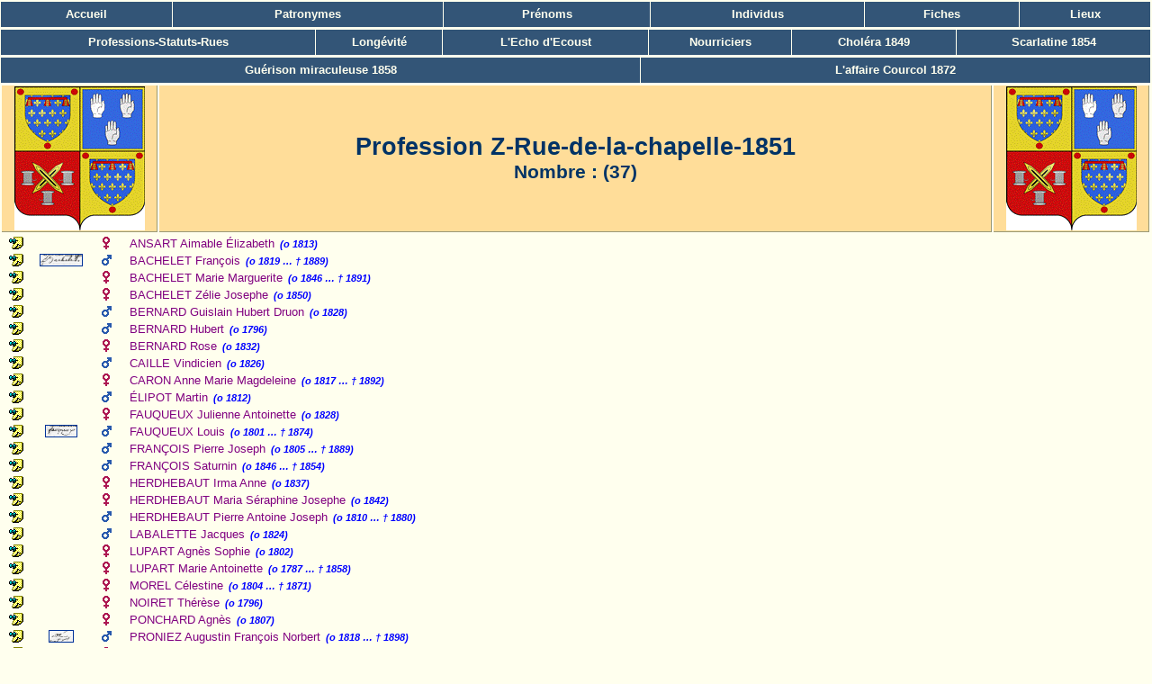

--- FILE ---
content_type: text/html
request_url: https://geneaesm.fr/pro_u_z-rue-de-la-chapelle-1851.html
body_size: 2614
content:
<!DOCTYPE html PUBLIC "-//W3C//DTD HTML 4.01 Transitional//EN">
<html dir="LTR">
<head>
<meta http-equiv="Content-Type" content="text/html; charset=iso-8859-1">
<title>Dossier Généalogie ESM</title>
<meta name="description" content="">
<meta name="keywords" content="">
<meta name="author" content="">
<meta name="generator" content="Ancestrologie/CreationWeb">
<link rel="STYLESHEET" type="text/css" href="creationweb.css">
</head>
<body>
<div id="page">
<a name="top"></a>
<table class="mainmenu"><tr><td><a href="index.html">Accueil</a></td><td><a href="pat.html">Patronymes</a></td><td><a href="pre.html">Prénoms</a></td><td><a href="ind1.html">Individus</a></td><td><a href="fic1.html">Fiches</a></td><td><a href="lie_pays_tous.html">Lieux</a></td></tr></table><table class="mainmenu"><tr><td><a href="pro.html">Professions-Statuts-Rues</a></td><td><a href="lon_tous.html">Longévité</a></td><td><a href=" http://lechodecoust.blogspot.fr/">L'Echo d'Ecoust</a></td><td><a href="http://lechodecoust.blogspot.fr/2014/04/les-enfants-en-nourrice-et-leurs.html"target="_blank">Nourriciers</a></td><td><a href="http://lechodecoust.blogspot.fr/2013/10/billet-redige-le-13-avril-2013-sur-oh.html"target="_blank">Choléra 1849</a></td><td><a href="http://lechodecoust.blogspot.fr/2013/10/billet-publie-sur-oh-mes-aieux-le-12.html"target="_blank">Scarlatine 1854</a></td></tr></table><table class="mainmenu"><tr><td><a href="http://lechodecoust.blogspot.fr/2013/10/m-aroeuil-est-une-commune-du-pas-de.html"target="_blank">Guérison miraculeuse 1858</a></td><td><a href="http://lechodecoust.blogspot.fr/2013/10/f-lore-coupe-1821-ecoust-saint-mein-62.html"target="_blank">L'affaire Courcol 1872</a></td></tr></table>
<table id="hautpage"><tr>
<td class="ancestro"><a href=" http://lechodecoust.blogspot.fr" target="_blank"><img class="ecu" src="ancestrologie.gif" title="L'Echo d'Ecoust" alt="s"></a></td>
<td>Profession Z-Rue-de-la-chapelle-1851<br>
<span id="hautpagesoustitre">Nombre : 
 (37)
</span>
</td>
<td class="ancestro"><a href=" http://lechodecoust.blogspot.fr" target="_blank"><img class="ecu" src="ancestrologie.gif" title="L'Echo d'Ecoust" alt="s"></a></td>
</tr></table>
<div id="indivProfessions-Statuts-Rues"><table>
<tr><td class="tdnotes"><a name="2225"></a><img class="noteident" src="notes.gif" title="Il y a des notes" alt=""></td><td class="tdpident"><img src="spacer.gif" width="12" height="14" alt=""></td><td class="tdsexe"><img class="sexeident" src="femelle.gif" title="Fille" alt=""></td><td class="indivsosa">&nbsp;</td><td class="tdindividu"><a class="individus" href="fic1.html#2225">ANSART Aimable Élizabeth</a><span class="dates">(o&nbsp;1813)</span></td></tr>
<tr><td class="tdnotes"><a name="1223"></a><img class="noteident" src="notes.gif" title="Il y a des notes" alt=""></td><td class="tdpident"><img class="photoident" src="pic1223.JPG" title="Il y a une photo d'identité"  alt=""></td><td class="tdsexe"><img class="sexeident" src="male.gif" title="Garçon" alt=""></td><td class="indivsosa">&nbsp;</td><td class="tdindividu"><a class="individus" href="fic6.html#1223">BACHELET François</a><span class="dates">(o&nbsp;1819 … †&nbsp;1889)</span></td></tr>
<tr><td class="tdnotes"><a name="2589"></a><img class="noteident" src="notes.gif" title="Il y a des notes" alt=""></td><td class="tdpident"><img src="spacer.gif" width="12" height="14" alt=""></td><td class="tdsexe"><img class="sexeident" src="femelle.gif" title="Fille" alt=""></td><td class="indivsosa">&nbsp;</td><td class="tdindividu"><a class="individus" href="fic8.html#2589">BACHELET Marie Marguerite</a><span class="dates">(o&nbsp;1846 … †&nbsp;1891)</span></td></tr>
<tr><td class="tdnotes"><a name="2969"></a><img class="noteident" src="notes.gif" title="Il y a des notes" alt=""></td><td class="tdpident"><img src="spacer.gif" width="12" height="14" alt=""></td><td class="tdsexe"><img class="sexeident" src="femelle.gif" title="Fille" alt=""></td><td class="indivsosa">&nbsp;</td><td class="tdindividu"><a class="individus" href="fic9.html#2969">BACHELET Zélie Josephe</a><span class="dates">(o&nbsp;1850)</span></td></tr>
<tr><td class="tdnotes"><a name="2972"></a><img class="noteident" src="notes.gif" title="Il y a des notes" alt=""></td><td class="tdpident"><img src="spacer.gif" width="12" height="14" alt=""></td><td class="tdsexe"><img class="sexeident" src="male.gif" title="Garçon" alt=""></td><td class="indivsosa">&nbsp;</td><td class="tdindividu"><a class="individus" href="fic27.html#2972">BERNARD Guislain Hubert Druon</a><span class="dates">(o&nbsp;1828)</span></td></tr>
<tr><td class="tdnotes"><a name="2970"></a><img class="noteident" src="notes.gif" title="Il y a des notes" alt=""></td><td class="tdpident"><img src="spacer.gif" width="12" height="14" alt=""></td><td class="tdsexe"><img class="sexeident" src="male.gif" title="Garçon" alt=""></td><td class="indivsosa">&nbsp;</td><td class="tdindividu"><a class="individus" href="fic27.html#2970">BERNARD Hubert</a><span class="dates">(o&nbsp;1796)</span></td></tr>
<tr><td class="tdnotes"><a name="2973"></a><img class="noteident" src="notes.gif" title="Il y a des notes" alt=""></td><td class="tdpident"><img src="spacer.gif" width="12" height="14" alt=""></td><td class="tdsexe"><img class="sexeident" src="femelle.gif" title="Fille" alt=""></td><td class="indivsosa">&nbsp;</td><td class="tdindividu"><a class="individus" href="fic27.html#2973">BERNARD Rose</a><span class="dates">(o&nbsp;1832)</span></td></tr>
<tr><td class="tdnotes"><a name="2976"></a><img class="noteident" src="notes.gif" title="Il y a des notes" alt=""></td><td class="tdpident"><img src="spacer.gif" width="12" height="14" alt=""></td><td class="tdsexe"><img class="sexeident" src="male.gif" title="Garçon" alt=""></td><td class="indivsosa">&nbsp;</td><td class="tdindividu"><a class="individus" href="fic45.html#2976">CAILLE Vindicien</a><span class="dates">(o&nbsp;1826)</span></td></tr>
<tr><td class="tdnotes"><a name="909"></a><img class="noteident" src="notes.gif" title="Il y a des notes" alt=""></td><td class="tdpident"><img src="spacer.gif" width="12" height="14" alt=""></td><td class="tdsexe"><img class="sexeident" src="femelle.gif" title="Fille" alt=""></td><td class="indivsosa">&nbsp;</td><td class="tdindividu"><a class="individus" href="fic51.html#909">CARON Anne Marie Magdeleine</a><span class="dates">(o&nbsp;1817 … †&nbsp;1892)</span></td></tr>
<tr><td class="tdnotes"><a name="2975"></a><img class="noteident" src="notes.gif" title="Il y a des notes" alt=""></td><td class="tdpident"><img src="spacer.gif" width="12" height="14" alt=""></td><td class="tdsexe"><img class="sexeident" src="male.gif" title="Garçon" alt=""></td><td class="indivsosa">&nbsp;</td><td class="tdindividu"><a class="individus" href="fic183.html#2975">ÉLIPOT Martin</a><span class="dates">(o&nbsp;1812)</span></td></tr>
<tr><td class="tdnotes"><a name="1855"></a><img class="noteident" src="notes.gif" title="Il y a des notes" alt=""></td><td class="tdpident"><img src="spacer.gif" width="12" height="14" alt=""></td><td class="tdsexe"><img class="sexeident" src="femelle.gif" title="Fille" alt=""></td><td class="indivsosa">&nbsp;</td><td class="tdindividu"><a class="individus" href="fic187.html#1855">FAUQUEUX Julienne Antoinette</a><span class="dates">(o&nbsp;1828)</span></td></tr>
<tr><td class="tdnotes"><a name="1851"></a><img class="noteident" src="notes.gif" title="Il y a des notes" alt=""></td><td class="tdpident"><img class="photoident" src="pic1851.JPG" title="Il y a une photo d'identité"  alt=""></td><td class="tdsexe"><img class="sexeident" src="male.gif" title="Garçon" alt=""></td><td class="indivsosa">&nbsp;</td><td class="tdindividu"><a class="individus" href="fic187.html#1851">FAUQUEUX Louis</a><span class="dates">(o&nbsp;1801 … †&nbsp;1874)</span></td></tr>
<tr><td class="tdnotes"><a name="922"></a><img class="noteident" src="notes.gif" title="Il y a des notes" alt=""></td><td class="tdpident"><img src="spacer.gif" width="12" height="14" alt=""></td><td class="tdsexe"><img class="sexeident" src="male.gif" title="Garçon" alt=""></td><td class="indivsosa">&nbsp;</td><td class="tdindividu"><a class="individus" href="fic203.html#922">FRANÇOIS Pierre Joseph</a><span class="dates">(o&nbsp;1805 … †&nbsp;1889)</span></td></tr>
<tr><td class="tdnotes"><a name="2967"></a><img class="noteident" src="notes.gif" title="Il y a des notes" alt=""></td><td class="tdpident"><img src="spacer.gif" width="12" height="14" alt=""></td><td class="tdsexe"><img class="sexeident" src="male.gif" title="Garçon" alt=""></td><td class="indivsosa">&nbsp;</td><td class="tdindividu"><a class="individus" href="fic203.html#2967">FRANÇOIS Saturnin</a><span class="dates">(o&nbsp;1846 … †&nbsp;1854)</span></td></tr>
<tr><td class="tdnotes"><a name="2364"></a><img class="noteident" src="notes.gif" title="Il y a des notes" alt=""></td><td class="tdpident"><img src="spacer.gif" width="12" height="14" alt=""></td><td class="tdsexe"><img class="sexeident" src="femelle.gif" title="Fille" alt=""></td><td class="indivsosa">&nbsp;</td><td class="tdindividu"><a class="individus" href="fic226.html#2364">HERDHEBAUT Irma Anne</a><span class="dates">(o&nbsp;1837)</span></td></tr>
<tr><td class="tdnotes"><a name="2373"></a><img class="noteident" src="notes.gif" title="Il y a des notes" alt=""></td><td class="tdpident"><img src="spacer.gif" width="12" height="14" alt=""></td><td class="tdsexe"><img class="sexeident" src="femelle.gif" title="Fille" alt=""></td><td class="indivsosa">&nbsp;</td><td class="tdindividu"><a class="individus" href="fic226.html#2373">HERDHEBAUT Maria Séraphine Josephe</a><span class="dates">(o&nbsp;1842)</span></td></tr>
<tr><td class="tdnotes"><a name="2224"></a><img class="noteident" src="notes.gif" title="Il y a des notes" alt=""></td><td class="tdpident"><img src="spacer.gif" width="12" height="14" alt=""></td><td class="tdsexe"><img class="sexeident" src="male.gif" title="Garçon" alt=""></td><td class="indivsosa">&nbsp;</td><td class="tdindividu"><a class="individus" href="fic226.html#2224">HERDHEBAUT Pierre Antoine Joseph</a><span class="dates">(o&nbsp;1810 … †&nbsp;1880)</span></td></tr>
<tr><td class="tdnotes"><a name="2977"></a><img class="noteident" src="notes.gif" title="Il y a des notes" alt=""></td><td class="tdpident"><img src="spacer.gif" width="12" height="14" alt=""></td><td class="tdsexe"><img class="sexeident" src="male.gif" title="Garçon" alt=""></td><td class="indivsosa">&nbsp;</td><td class="tdindividu"><a class="individus" href="fic239.html#2977">LABALETTE Jacques</a><span class="dates">(o&nbsp;1824)</span></td></tr>
<tr><td class="tdnotes"><a name="1852"></a><img class="noteident" src="notes.gif" title="Il y a des notes" alt=""></td><td class="tdpident"><img src="spacer.gif" width="12" height="14" alt=""></td><td class="tdsexe"><img class="sexeident" src="femelle.gif" title="Fille" alt=""></td><td class="indivsosa">&nbsp;</td><td class="tdindividu"><a class="individus" href="fic282.html#1852">LUPART Agnès Sophie</a><span class="dates">(o&nbsp;1802)</span></td></tr>
<tr><td class="tdnotes"><a name="924"></a><img class="noteident" src="notes.gif" title="Il y a des notes" alt=""></td><td class="tdpident"><img src="spacer.gif" width="12" height="14" alt=""></td><td class="tdsexe"><img class="sexeident" src="femelle.gif" title="Fille" alt=""></td><td class="indivsosa">&nbsp;</td><td class="tdindividu"><a class="individus" href="fic282.html#924">LUPART Marie Antoinette</a><span class="dates">(o&nbsp;1787 … †&nbsp;1858)</span></td></tr>
<tr><td class="tdnotes"><a name="1856"></a><img class="noteident" src="notes.gif" title="Il y a des notes" alt=""></td><td class="tdpident"><img src="spacer.gif" width="12" height="14" alt=""></td><td class="tdsexe"><img class="sexeident" src="femelle.gif" title="Fille" alt=""></td><td class="indivsosa">&nbsp;</td><td class="tdindividu"><a class="individus" href="fic309.html#1856">MOREL Célestine</a><span class="dates">(o&nbsp;1804 … †&nbsp;1871)</span></td></tr>
<tr><td class="tdnotes"><a name="2971"></a><img class="noteident" src="notes.gif" title="Il y a des notes" alt=""></td><td class="tdpident"><img src="spacer.gif" width="12" height="14" alt=""></td><td class="tdsexe"><img class="sexeident" src="femelle.gif" title="Fille" alt=""></td><td class="indivsosa">&nbsp;</td><td class="tdindividu"><a class="individus" href="fic315.html#2971">NOIRET Thérèse</a><span class="dates">(o&nbsp;1796)</span></td></tr>
<tr><td class="tdnotes"><a name="2978"></a><img class="noteident" src="notes.gif" title="Il y a des notes" alt=""></td><td class="tdpident"><img src="spacer.gif" width="12" height="14" alt=""></td><td class="tdsexe"><img class="sexeident" src="femelle.gif" title="Fille" alt=""></td><td class="indivsosa">&nbsp;</td><td class="tdindividu"><a class="individus" href="fic349.html#2978">PONCHARD Agnès</a><span class="dates">(o&nbsp;1807)</span></td></tr>
<tr><td class="tdnotes"><a name="928"></a><img class="noteident" src="notes.gif" title="Il y a des notes" alt=""></td><td class="tdpident"><img class="photoident" src="pic928.JPG" title="Il y a une photo d'identité"  alt=""></td><td class="tdsexe"><img class="sexeident" src="male.gif" title="Garçon" alt=""></td><td class="indivsosa">&nbsp;</td><td class="tdindividu"><a class="individus" href="fic360.html#928">PRONIEZ Augustin François Norbert</a><span class="dates">(o&nbsp;1818 … †&nbsp;1898)</span></td></tr>
<tr><td class="tdnotes"><a name="2362"></a><img class="noteident" src="notes.gif" title="Il y a des notes" alt=""></td><td class="tdpident"><img src="spacer.gif" width="12" height="14" alt=""></td><td class="tdsexe"><img class="sexeident" src="femelle.gif" title="Fille" alt=""></td><td class="indivsosa">&nbsp;</td><td class="tdindividu"><a class="individus" href="fic361.html#2362">PRONIEZ Julie Julienne Anastasie</a><span class="dates">(o&nbsp;1839)</span></td></tr>
<tr><td class="tdnotes"><a name="2370"></a><img class="noteident" src="notes.gif" title="Il y a des notes" alt=""></td><td class="tdpident"><img src="spacer.gif" width="12" height="14" alt=""></td><td class="tdsexe"><img class="sexeident" src="femelle.gif" title="Fille" alt=""></td><td class="indivsosa">&nbsp;</td><td class="tdindividu"><a class="individus" href="fic361.html#2370">PRONIEZ Julienne</a><span class="dates">(o&nbsp;1842)</span></td></tr>
<tr><td class="tdnotes"><a name="2363"></a><img class="noteident" src="notes.gif" title="Il y a des notes" alt=""></td><td class="tdpident"><img src="spacer.gif" width="12" height="14" alt=""></td><td class="tdsexe"><img class="sexeident" src="femelle.gif" title="Fille" alt=""></td><td class="indivsosa">&nbsp;</td><td class="tdindividu"><a class="individus" href="fic361.html#2363">PRONIEZ Marie Anne Josephe</a><span class="dates">(o&nbsp;1841)</span></td></tr>
<tr><td class="tdnotes"><a name="2371"></a><img class="noteident" src="notes.gif" title="Il y a des notes" alt=""></td><td class="tdpident"><img src="spacer.gif" width="12" height="14" alt=""></td><td class="tdsexe"><img class="sexeident" src="femelle.gif" title="Fille" alt=""></td><td class="indivsosa">&nbsp;</td><td class="tdindividu"><a class="individus" href="fic361.html#2371">PRONIEZ Mathilde</a><span class="dates">(o&nbsp;1845)</span></td></tr>
<tr><td class="tdnotes"><a name="2968"></a><img class="noteident" src="notes.gif" title="Il y a des notes" alt=""></td><td class="tdpident"><img src="spacer.gif" width="12" height="14" alt=""></td><td class="tdsexe"><img class="sexeident" src="femelle.gif" title="Fille" alt=""></td><td class="indivsosa">&nbsp;</td><td class="tdindividu"><a class="individus" href="fic362.html#2968">PRONIEZ Mercédes Flore Marie Josephe</a><span class="dates">(o&nbsp;1847)</span></td></tr>
<tr><td class="tdnotes"><a name="2361"></a><img class="noteident" src="notes.gif" title="Il y a des notes" alt=""></td><td class="tdpident"><img src="spacer.gif" width="12" height="14" alt=""></td><td class="tdsexe"><img class="sexeident" src="male.gif" title="Garçon" alt=""></td><td class="indivsosa">&nbsp;</td><td class="tdindividu"><a class="individus" href="fic370.html#2361">REBOUT Jean Baptiste</a><span class="dates">(o&nbsp;1840 … †&nbsp;1868)</span></td></tr>
<tr><td class="tdnotes"><a name="1499"></a><img class="noteident" src="notes.gif" title="Il y a des notes" alt=""></td><td class="tdpident"><img src="spacer.gif" width="12" height="14" alt=""></td><td class="tdsexe"><img class="sexeident" src="femelle.gif" title="Fille" alt=""></td><td class="indivsosa">&nbsp;</td><td class="tdindividu"><a class="individus" href="fic384.html#1499">SANTERNE Catherine Josephe</a><span class="dates">(o&nbsp;1820 … †&nbsp;1885)</span></td></tr>
<tr><td class="tdnotes"><a name="2369"></a><img class="noteident" src="notes.gif" title="Il y a des notes" alt=""></td><td class="tdpident"><img src="spacer.gif" width="12" height="14" alt=""></td><td class="tdsexe"><img class="sexeident" src="male.gif" title="Garçon" alt=""></td><td class="indivsosa">&nbsp;</td><td class="tdindividu"><a class="individus" href="fic385.html#2369">SANTERNE Charles</a><span class="dates">(o&nbsp;1845)</span></td></tr>
<tr><td class="tdnotes"><a name="2966"></a><img class="noteident" src="notes.gif" title="Il y a des notes" alt=""></td><td class="tdpident"><img class="photoident" src="pic2966.JPG" title="Il y a une photo d'identité"  alt=""></td><td class="tdsexe"><img class="sexeident" src="male.gif" title="Garçon" alt=""></td><td class="indivsosa">&nbsp;</td><td class="tdindividu"><a class="individus" href="fic387.html#2966">SANTERNE Jean Baptiste</a><span class="dates">(o&nbsp;1850)</span></td></tr>
<tr><td class="tdnotes"><a name="2098"></a><img class="noteident" src="notes.gif" title="Il y a des notes" alt=""></td><td class="tdpident"><img src="spacer.gif" width="12" height="14" alt=""></td><td class="tdsexe"><img class="sexeident" src="femelle.gif" title="Fille" alt=""></td><td class="indivsosa">&nbsp;</td><td class="tdindividu"><a class="individus" href="fic389.html#2098">SANTERNE Marie Marguerite Julienne</a><span class="dates">(o&nbsp;1826 … †&nbsp;1886)</span></td></tr>
<tr><td class="tdnotes"><a name="2169"></a><img class="noteident" src="notes.gif" title="Il y a des notes" alt=""></td><td class="tdpident"><img src="spacer.gif" width="12" height="14" alt=""></td><td class="tdsexe"><img class="sexeident" src="male.gif" title="Garçon" alt=""></td><td class="indivsosa">&nbsp;</td><td class="tdindividu"><a class="individus" href="fic390.html#2169">SANTERNE Pierre Guislain Ambroise (Dit Nicolas)</a><span class="dates">(o&nbsp;1816 … †&nbsp;1887)</span></td></tr>
<tr><td class="tdnotes"><a name="1325"></a><img class="noteident" src="notes.gif" title="Il y a des notes" alt=""></td><td class="tdpident"><img class="photoident" src="pic1325.JPG" title="Il y a une photo d'identité"  alt=""></td><td class="tdsexe"><img class="sexeident" src="femelle.gif" title="Fille" alt=""></td><td class="indivsosa">&nbsp;</td><td class="tdindividu"><a class="individus" href="fic390.html#1325">SANTERNE Rosalie</a><span class="dates">(o&nbsp;1817 … †&nbsp;1886)</span></td></tr>
<tr><td class="tdnotes"><a name="2974"></a><img class="noteident" src="notes.gif" title="Il y a des notes" alt=""></td><td class="tdpident"><img src="spacer.gif" width="12" height="14" alt=""></td><td class="tdsexe"><img class="sexeident" src="male.gif" title="Garçon" alt=""></td><td class="indivsosa">&nbsp;</td><td class="tdindividu"><a class="individus" href="fic432.html#2974">WAGRET Augustin</a><span class="dates">(o&nbsp;1813)</span></td></tr>
</table></div>
<p id="textebas">Merci à Gloria de m'avoir aidée à mettre en page ce site</p>
<table id="pied"><tr>
<td class="but"><a href="#top"><img src="btnfltop.png" title="Retour en haut de page" alt=""></a></td><td><span id="pied1">Page créée par <a href="http://www.ancestrologie.net">Ancestrologie</a></span><span id="pied2"> / <a href="http://www.yves-bruant.fr/creatweb.php">CreationWeb</a></span><span id="pieddateheure"> le 04/02/2020 19:23:10</span></td><td class="but"><a href="#top"><img src="btnfltop.png" title="Retour en haut de page" alt=""></a></td></tr></table></div>
</body>
</html>


--- FILE ---
content_type: text/css
request_url: https://geneaesm.fr/creationweb.css
body_size: 36909
content:
@charset "iso-8859-1";
																									
/*--------------------------------------------------------------------------------------------------*/
/* Feuille de styles css2 pour les exports Web d'Ancestrologie via le plugin CreationWeb            */ 
/* documentation en français sur les css à http://www.yoyodesign.org/doc/w3c/css2/cover.html        */	
/* version 8 septembre 2005 pour v2.0.8 															*/
/*																									*/
/* Conseils pour les modifications :							 						            */
/*     Si vous ne comprenez pas bien le fonctionnement des css, informez-vous avant toute modif 	*/
/*     Soyez prudents : modifiez un paramètre à la fois											    */ 
/*     N'hésitez pas à commenter vos modifications                                                  */
/*     Vous pouvez modifier et ajouter des paramètres entre les accolades, 							*/
/*     mais en aucun cas les sélecteurs le long de la marge gauche (ils sont référencés 			*/
/*     par le code html des pages. Pour en ajouter, il faut modifier le code de CreationWeb 	    */
/*     Ne modifiez JAMAIS creationweb.css mais une copie renommée indiquée 						    */
/*     dans l'onglet Paramétrage de CreationWeb  								    			    */
/*     Pour des essais ponctuels, modifiez le fichier css qui se trouve dans 					    */
/*     ...\Ancestrologie\ExportsWeb\Mon_dossier, il suffit ensuite de rafraîchir 				    */
/*     l'affichage de la page dans le browser pour voir immédiatement l'effet produit			    */
/*     Attention : il sera écrasé lors de la prochaine exécution de CreationWeb					    */
/*     donc dès que vous êtes satisfait, sauvegardez le dans ...\Ancestrologie\ExportsWeb\Templates */
/*     Si vous modifiez le fichier css qui se trouve dans ...\Ancestrologie\ExportsWeb\Templates	*/
/*     vous devrez exécuter CreationWeb pour voir l'effet produit									*/
/*     Rappelez-vous que c'est le browser qui exploite le contenu du css :							*/
/*     Tous les paramètres déclarés légaux par la documentation officielle ne produisent pas		*/
/*     nécessairement l'effet escompté (voire pas d'effet du tout) sur votre browser,				*/
/*     donc pensez que vos futurs visiteurs le feront peut-être avec un browser différent			*/
/*     du vôtre. Testez donc vos modifications au moins avec IE et Firefox							*/
/*     Nota : si le contenu de ce fichier vous apparaît mal aligné, c'est qu'il contient aussi bien */
/*     des tabulations que des espaces... Ça n'a pas d'importance sur le fonctionnement				*/
/*																									*/
/*     Si vous êtes satisfait du résultat et qu'il change profondément l'aspect de vos pages,		*/
/*     faites m'en part à yves.bruant@magic.fr pour que	j'en fasse profiter tout le monde           */
/*     Faites-moi vos commentaires à la même adresse                                                */
/*--------------------------------------------------------------------------------------------------*/


body   { 
font-size: 10pt;  /* changer cette valeur pour redimentionner globalement le texte des pages générées  */
                  /* mais il faut aussi ajuster la taille font de ulonglet et les valeurs en découlant */
/*scrollbar-arrow-color:#fd9;	scrollbar-base-color: #011; scrollbar-face-color: #9bc;	 /* spécifique de IE */
font-family: Verdana, Arial, Helvetica, sans-serif; 
margin: 0 1px 1px 0; 
padding: 0 0 0 0; 
color: #036; 
background-color: #ffe; 
border: 0px dotted green; 	 
}

table          				  { font-size: 100%; color: #036; empty-cells: show; border: 0px solid silver }
tr             				  { font-size: 100%; color: #036 }
td             				  { font-size: 100%; color: #036 }
a:link        				  { text-decoration: none; color: #800080}
a:visited     				  { text-decoration: none; color: #C71585}
a:hover       				  { text-decoration: underline; color: #036 }  

.nowrap						  { white-space: nowrap; }


/* utilisé pour le formatage de toutes les pages */
div#page                      { text-align: left; border: 0px dashed blue; margin: 0 0 0 0 } 

/* utilisé pour les liens vers principaux - patronymes, prénoms, professions et lieux */
div#principaux 				  { text-align: left; font-size: 60%; font-weight: bold; font-style: italic }




/*--------------------------------------------------------------------------------------------*/
/* Boutons de navigation                                                                      */
/*--------------------------------------------------------------------------------------------*/
div#adnavtop    			  { margin: 0.3em 0 0 0; text-align: center; border: 0px solid red } /* pour barre de navigation */	  
div#adnavbot    			  { margin: -0.1em 0 0 0; text-align: center; border: 0px solid red } /* pour barre de navigation */   
.petit                        { font-size: 70% }
.navbut 					  { width: 31px; height: 14px; border: 0; margin: 0 8px 0 8px }
				 						   
				 
				 

/*--------------------------------------------------------------------------------------------*/
/* Présentation des onglets de navigation                                                     */
/*--------------------------------------------------------------------------------------------*/
/* debut de mise en forme des onglets de navigation principaux. Voir les commentaires pour adapter */  
ul.onglet {
    font-size: 10px;                /* taillefont ; mettre ici la taille voulue */
    padding-bottom: 16px;           /* mettre ici : taillefont + padvaltop + padvalbot + (2 * borderep) + margeval + 1 */
    border-bottom: 1px solid #432;  /* borderep */
    font-weight: bold; list-style-type: none; margin: 0px 0px 1px 0px;	background: #875 } 

ul.onglet li {
	height: 13px;                   /* mettre : taillefont + padvaltop + padvalbot + (2 * borderep) */
	margin: 2px 2px 0 2px;          /* margeval */
    float: left; background-color: #fd9; border: 1px solid #400; }

ul.onglet li.invisible        { background-color: silver; text-decoration: line-through; } 							  

.onglet li.invisible a:hover  { background-color: silver; color: #666; } 

.onglet a { 
	padding-top: 0px;               /* padvaltop */										
	padding-bottom: 1px;			/* padvalbot */
	width: 130px;	                /* largeur de l'onglet */
    float: left; display: block; color: #666; text-decoration: none; text-align: center; }

.onglet a:hover               {	background: #432; color: #ffe; text-decoration: none; }

ul.onglet li.actif            {	border-bottom: 1px solid #ffe; background-color: #ffe; }

ul.onglet li.actif a          {	color: #400; }

.onglet li.actif a:hover      {	background: #432; color: #ffe; font-weight: bolder; border-bottom: 1px solid #432; } 
/* fin de mise en forme des onglets de navigation principaux */  
										



/*--------------------------------------------------------------------------------------------*/
/* Présentation des lettres de sélection                                                      */
/*--------------------------------------------------------------------------------------------*/
/* utilisé pour les lettres en tête des lignes des pages patronymes et prénoms */
div.lettres			  		  { line-height: 200%; text-align: center; font-size: 140%; font-weight: normal; color: #800; font-style: italic }
.lettres a:link       		  { font-size: 100%; font-weight: bold; text-decoration: none;  }
.lettres a:visited    		  { font-size: 100%; font-weight: bold; text-decoration: none;  }
.lettres a:hover      		  { font-size: 100%; font-weight: bold; text-decoration: none; background: #fd9}	  




/*--------------------------------------------------------------------------------------------*/
/* Présentation des dates de naissance, décès                                                 */
/*--------------------------------------------------------------------------------------------*/
span.dates                    { font-size: 80%; font-weight: bold; font-style: italic; color: #00f; margin-left : 0.6em; }




/*--------------------------------------------------------------------------------------------*/ 
/*  Menu principal en haut des pages 				     									  */
/*--------------------------------------------------------------------------------------------*/ 
/* couleur fond du menu */				 
table.mainmenu                { width: 100%; border-collapse: collapse ; border-style: solid; border-width: 1px; border-color: #357; margin: 1px 0 0 0 }
/* couleur fond du menu */				 
table.mainmenu tr             { background: #357; width: auto; line-height: 200% }
/* couleur cellule du menu */				 
table.mainmenu td             { text-align: center; border: 1px solid #ffe }
/* caractères des liens de menu */
table.mainmenu a:link         { font-size: 100%; font-weight: bold ; text-decoration: none; color: #ffe } 
table.mainmenu a:visited      { font-size: 100%; font-weight: bold ; text-decoration: none; color: #ffe }
table.mainmenu a:hover        { font-size: 100%; font-weight: bold ; text-decoration: none; color: #fd9; background: #432; display: block }




/*--------------------------------------------------------------------------------------------*/
/* Haut de page                                                                               */
/*--------------------------------------------------------------------------------------------*/  
/* cadre pour le titre  */
table#hautpage                { border-collapse: separate; border: 0 }
/* couleur de fond du titre */
table#hautpage tr             { background : #fd9 }
table#hautpage td             { font-size: 200%; font-weight: bold; text-align: center; border-right: 1px solid #997; border-bottom: 1px solid #997; width: 100% }
table#hautpage td.ancestro    { border-right: 1px solid #997; border-bottom: 1px solid #997; width: 1%; padding-left: 0.5em; padding-right: 0.5em }
table#hautpage td.ancestro    { border-right: 1px solid #997; border-bottom: 1px solid #997; width: 1%; padding-left: 0.5em; padding-right: 0.5em }
img.ecu                       { border: 0; margin: 0 }
/* texte du sous-titre des pages le cas échéant */ 
span#hautpagesoustitre        { font-size: 80%; font-weight: bold }




/*--------------------------------------------------------------------------------------------*/
/* Bas de page                                                                                */
/*--------------------------------------------------------------------------------------------*/					  
/* texte de bas de page */
p#textebas  		          { margin: 0.5em 3% 0.3em 3%; text-align: center; font-size: 80%; font-weight: normal }
/* Utilisé pour l'affichage des infos de copyright en bas de page */
table#pied                    { margin: 0.5em 0 0.5em 0; border: 0; border-collapse: separate; display: block; } 
table#pied tr                 { background : #fd9 }
table#pied td                 { font-size: 100%; font-weight: bold; text-align: center; border-right: 1px solid #997; border-bottom: 1px solid #997; width: 100% }
table#pied td.but             { border-right: 1px solid #997; border-bottom: 1px solid #997; width: 1%; padding: 0; }
table#pied td.but img         { border: 2px outset silver; vertical-align: middle; padding: 0; margin: 0; height: 14px; width: 30px }
table#pied td.but img:active  { border: 2px inset silver; vertical-align: middle; padding: 0; margin: 0; height: 14px; width: 30px }

span#pied1                    {   }
span#pied2					  { font-style: italic }
span#pied3					  {  }
span#pieddateheure			  { font-size: 80% } 




/*--------------------------------------------------------------------------------------------*/
/* page Accueil                                                                               */
/*--------------------------------------------------------------------------------------------*/ 
/* utilisé pour le texte haut de la page d'accueil */ 
p#textehaut  		          { margin: 0.5em 3% 0 3%; font-size: 80%; font-weight: normal; text-align: center }
/* texte de l'email Ecrivez-moi à : */									 
p#email                       { margin: 0.5em 0 0 0; text-align: center }
/* lien email */
p#email a:link                { font-size: 100%; font-weight: bold ; text-decoration: none; color: #00f }
p#email a:visited             { font-size: 100%; font-weight: bold ; text-decoration: none; color: #00f }
p#email a:hover               { font-size: 100%; font-weight: bold ; text-decoration: underline; color: #036 }
/* lien gedcom */
p#gedcom                      { margin: 0.5em 0 0 0; text-align: center }
p#gedcom a:link               { font-size: 100%; font-weight: bold; text-decoration: none; color: #036 }
p#gedcom a:visited            { font-size: 100%; font-weight: bold ; text-decoration: none; color: #036 }
p#gedcom a:hover              { font-size: 100%; font-weight: bold ; text-decoration: underline; color: #036 }
/* table pour les stats */	
div.stats					  { text-align: center }  /* nécessaire à cause d'IE */
table#stats                   { margin: 1em auto 0 auto; border: 8px ridge #f60; text-align: center; border-collapse: collapse } 
/* couleur pour le fond du titre des stats */
table#stats th                { background : #fd9; padding: 0.2em 0 0.2em 0; font-size: 110%; font-weight: bold; border-bottom: 1px solid silver; margin: 0 }	
/* fond pour les stats */
table#stats td                { padding: 0.2em 4em 0.1em 4em; font-size: 100%; font-weight: normal; text-align: center; background: #eed; margin: 0 }
/* Texte des variables des statistiques */
span.statsval 	              { font-weight: bold }
/* utilisé pour le cadre des photos d'identité */	
div#photos                    { margin: 0.5em 0 0 0; text-align: center }
img.pidentaccueil             { border: 8px ridge #f60; margin: 0.5em 0.5em 0 0.5em }
  



/*--------------------------------------------------------------------------------------------*/
/* Pages Patronymes                                                                           */
/*--------------------------------------------------------------------------------------------*/
/* utilisé pour l'affichage des patronymes sur la page des patronymes */   
div#patronymes                { margin: 0.5em 0 0 0; text-align: center }
div#patronymes table          { font-weight: bold; margin: auto; border: 1px outset #fd9; text-align: center; padding: 0px; empty-cells: show }
div#patronymes td             { border: 1px inset #fd9; padding-left: 1em; padding-right: 1em; padding-top: 3px; padding-bottom: 3px }
div#patronymes td.g           { padding-left: 0.5em; padding-right: 0.5em; padding-top: 3px; padding-bottom: 3px; vertical-align: top; font-size: 160%; font-weight: bold; color: maroon }
div#patronymes td.d           { padding-left: 0.5em; padding-right: 0.5em; padding-top: 3px; padding-bottom: 3px; vertical-align: bottom; font-size: 160%; font-weight: bold; color: maroon }
span.nombre                   { font-size: 70%; color: blue; vertical-align: middle; font-style: normal; margin: 0 0.5em 0 0.5em }

div#titrecourpatronymes       { margin: 0.5em 0 0 0; text-align: center; font-size: 140%; font-style: italic; font-weight: bold; background: #fd9; border: 1px outset #fd9 }
div#courpatronymes            { margin: 0.5em 0 0 0; text-align: center; font-size: 100%; font-weight: bold; background: #ffe }  
div#courpatronymes table      { font-weight: bold; margin: auto }
div#courpatronymes td         { border: 0px outset silver }
div#courpatronymes td.nom     {  }
div#courpatronymes td.nbre    { text-align: right; padding-left: 2em }

div#patronyme2p  	          { text-align: center; margin: 0.5em 0 0 0 }
div#patronyme2p table         { font-weight: bold; margin-left: auto; margin-right: auto; padding: 0; border-collapse: collapse }
	  



/*--------------------------------------------------------------------------------------------*/
/* Pages Prénoms                                                                              */
/*--------------------------------------------------------------------------------------------*/
/* utilisé pour l'affichage des patronymes sur la page des patronymes */ 
div#prenoms                   { margin: 0.5em 0 0 0; text-align: center }
div#prenoms table             { font-weight: bold; margin: auto; border: 1px outset #fd9; text-align: center }
div#prenoms td                { border: 1px inset #fd9; padding-left: 1em; padding-right: 1em; padding-top: 3px; padding-bottom: 3px }
div#prenoms td.g              { padding-left: 0.5em; padding-right: 0.5em; padding-top: 3px; padding-bottom: 3px; vertical-align: top; font-size: 160%; font-weight: bold; color: maroon }
div#prenoms td.d              { padding-left: 0.5em; padding-right: 0.5em; padding-top: 3px; padding-bottom: 3px; vertical-align: bottom; font-size: 160%; font-weight: bold; color: maroon }

div#titrecourprenoms          { margin: 0.5em 0 0 0; text-align: center; font-size: 140%; font-style: italic; font-weight: bold; background: #fd9; border: 1px outset #fd9 }  
div#courprenoms               { margin: 0.5em 0 0 0; text-align: center; font-size: 100%; font-weight: bold; background: #ffe }  
div#courprenoms table         { font-weight: bold; margin: auto }
div#courprenoms td            { border: 0px outset silver }
div#courprenoms td.nom        {  }
div#courprenoms td.nbre       { text-align: right; padding-left: 2em }	  

div#indivprenoms	          { text-align: center; margin: 0.5em 0 0 0 }
div#indivprenoms table        { font-weight: bold; margin-left: auto; margin-right: auto; padding: 0; border-collapse: collapse }




/*--------------------------------------------------------------------------------------------*/
/* Pages Individus                                                                            */
/*--------------------------------------------------------------------------------------------*/
/* utilisé pour les libellés "Page n de nn" */
span.petit                    { font-size: 80%; }
/* utilisé pour l'affichage du numéro sosa aboville */
td.indivsosa                  { font-size: 80%; font-weight: bold; color: #390; font-style: italic; text-align: center }
.indivsosa                    { font-size: 80%; font-weight: bold; color: #390; font-style: italic; text-align: center }

div#individus		          { text-align: center; margin: 0.5em 0 0.3em 0 }
div#individus table           { font-weight: bold; margin-left: auto; margin-right: auto; padding: 0; border-collapse: collapse}	   
/* utilisé pour séparer les patronymes différents. mettre border-top: 0px ... pour supprimer la ligne */
div#individus table tr.interligne td {border-top: 1px solid #5af; text-align: right; font-size: 80%; color: #5af }

/* utilisé par toutes les lignes d'individus */
td.evtype			          { border: 0px solid red; padding: 0 0.5em 0 0.5em; text-align: center; font-weight: bolder; font-size: 100%; color: maroon; cursor: pointer }
td.tdnotes                    { border: 0px solid red; text-align: center; vertical-align: middle }
td.tdpident                   { border: 0px solid red; text-align: center; vertical-align: middle }
td.tdsexe                     { border: 0px solid red; text-align: center; vertical-align: middle }
td.tdindividu                 { border: 0px solid red; text-align: left;   vertical-align: middle }
img.noteident                 { margin: 0 0.5em 0 0.5em; border: 0px solid #039; height: 14px }
img.photoident                { margin: 0 0.5em 0 0.5em; border: 1px solid #039; height: 12px }
img.photoident:hover          { border: 1px solid #039; height: 58px }	 /* provoque le zoom de la photo d'identité. Ne marche pas avec IE */
img.sexeident                 { margin: 0 0.5em 0 0.5em; border: 0px solid #039; height: 14px }
   



/*--------------------------------------------------------------------------------------------*/
/* Pages Fiches                                                                               */
/*--------------------------------------------------------------------------------------------*/
/* utilisé pour l'affichage du numéro soza dans l'ascendance */
span.ascsosa                  { font-size: 80%; font-weight: bold; color: #390; font-style: italic; font-weight: bold; margin: 0 0.7em 0 0.3em }   

div#fiches                    { margin: 0.5em 0 0 0; }
div.fiche                     { border: 2px solid #036; margin: 0 0 0.5em 0 }		
table.titrefiche              { width: 100%; background:#fd9; border-bottom: 1px outset #fd9 }
td.imagesexe                  { width: 1%; padding-left: 0.5em; padding-right: 0.5em }
td.nomfiche                   { font-size: 160%; font-weight: bold; color: #036 }
/* utilisé pour le numéro sosa dans le titre */
span.titsosa                  { font-size: 80%; font-weight: bold; color: #390; font-style: italic; padding-left:1em }
/* utilisé pour le surnom, sous le titre */
span.surnom                   { font-size: 90%; font-weight: bold; text-shadow: 3px 3px 5px maroon; font-style: italic }	
/* utilisé pour le cadre des photos d'identité */
img.pident                    { border: 8px ridge #f60; margin: 1em 2em 1em 2em }
img.pasdepident               { border: 8px solid #ffe; margin: 1em 2em 1em 2em }
img.jamaisdepident            { border: 0px ridge #f60; margin: 0 }

table.dataidentite            { width: 100%; border: 0px outset red; margin-top: 0; border-collapse: collapse }
table.dataidentite td         { border: 0px outset red; }
tr.dataidentite               {  }
td.photoidentite              { width: 1%; text-align: center; vertical-align: top }
td.prompt			          { font-style: italic; text-align: right; vertical-align: top; padding-right: 0.1em; padding-top: 1em }
td.data				          {	font-weight: bold; text-align: left; vertical-align: top; padding-top: 1em }
/* prefixe-suffixe */
td.promptprefixe	          { font-style: italic; text-align: right; vertical-align: top; padding-right: 0.1em; padding-top: 1em }
td.dataprefixe		          {	font-weight: bold; text-align: left; vertical-align: top; padding-top: 1em }
/* profession */
td.promptprofession1          { font-style: italic; text-align: right; vertical-align: top; padding-right: 0.1em; padding-top: 1em }
td.dataprofession1	          {	font-weight: bold; text-align: left; vertical-align: top; padding-top: 1em }
td.promptprofession           { font-style: italic; text-align: right; vertical-align: top; padding-right: 0.1em; padding-top: 0.2em }
td.dataprofession	          {	font-weight: bold; text-align: left; vertical-align: top; padding-top: 0.2em }
/* naissance-décès */
td.promptnaissdeces	          { font-style: italic; text-align: right; vertical-align: top; padding-right: 0.1em; padding-top: 1em }
td.datanaissdeces	          {	font-weight: bold; text-align: left; vertical-align: top; padding-top: 1em }
/* parents */
td.promptparents	          { font-style: italic; text-align: right; vertical-align: top; padding-right: 0.1em; padding-top: 1em }
td.dataparents  	          {	font-weight: bold; text-align: left; vertical-align: top; padding-top: 1em }
/* Unions */
td.promptunion	  	          { font-style: italic; text-align: right; vertical-align: top; padding-right: 0.1em; padding-top: 1em }
td.dataunion                  { font-weight: bold; text-align: left; vertical-align: top; padding-top: 1em; vertical-align: top }
td.promptconjointinconnu      { font-style: italic; text-align: left; vertical-align: top; padding-right: 0.1em; padding-top: 1em }
td.prompteveunion1	          { font-style: italic; text-align: right; vertical-align: top; padding-right: 0.1em; padding-top: 0.1em; width: 15% }
td.dataeveunion1	          {	font-weight: bold; text-align: left; vertical-align: top; padding-top: 0.1em }
td.prompteveunion	          { font-style: italic; text-align: right; vertical-align: top; padding-right: 0.1em; padding-top: 0em; width: 15% }
td.dataeveunion		          {	font-weight: bold; text-align: left; vertical-align: top; padding-top: 0em }
/* Enfants */
td.promptenfant1  	          { font-style: italic; text-align: right; vertical-align: top; padding-right: 0.1em; padding-top: 0.3em }
td.dataenfant1		          {	font-weight: bold; text-align: left; vertical-align: top; padding-top: 0.3em }
td.promptenfant	  	          { font-style: italic; text-align: right; vertical-align: top; padding-right: 0.1em; padding-top: 0em }
td.dataenfant		          {	font-weight: bold; text-align: left; vertical-align: top; padding-top: 0em }	 
img.sexeenfant                { border: 0; margin: 0 0.2em 0 0 }
/* Evenements */
td.promptevenements1          { font-style: italic; text-align: right; vertical-align: top; padding-right: 0.1em; padding-top: 1em }
td.dataevenements1	          {	font-weight: bold; text-align: left; vertical-align: top; padding-top: 1em }	 
td.promptevenements	          { font-style: italic; text-align: right; vertical-align: top; padding-right: 0.1em; padding-top: 0.2em }
td.dataevenements	          {	font-weight: bold; text-align: left; vertical-align: top; padding-top: 0.2em }	 
  /* libellé événement */
  span.evelib	              { font-size: 80%; font-weight: bold }								
  /* descripteur événement */
  span.evedesc	  	          { font-size: 80%; font-weight: bold }								
  /* adresse événement */
  span.eveadd		          { font-size: 80%; font-weight: bold }								
  /* date événement */
  span.evedate 		          { font-size: 80%; font-weight: bold }								
  /* commentaire événement */
  span.evecomment 	          { font-size: 70%; font-weight: normal }		
/* Notes */
td.promptnotes 	              { font-style: italic; text-align: right; vertical-align: top; padding-right: 0.1em; padding-top: 1em }
td.datanotes	              {	font-weight: normal; text-align: left; vertical-align: top; padding-top: 1em }	   
/* arbre d'ascendance */
div.ascendance		          { position: relative; margin: 0.5em 0 0 0; border: 0px solid red; } 
span.ascendanceprompt         { position: absolute; top: -0.5em; left: 1em; font-style: italic; }
table.ascendance              { width: 100% }
table.ascendance td           { width: 33% }
table.ascendancehomme         { background: #ddf; border-collapse: collapse; width: 100%; border-right: 1px solid silver; border-bottom: 1px solid silver; }
table.ascendancehomme td      { font-size: 100%; font-weight: bold; color: #445; }	  
table.ascendancefemme         { background: #fdd; border-collapse: collapse; width: 100%; border-right: 1px solid silver; border-bottom: 1px solid silver; }
table.ascendancefemme td      { font-size: 100%; font-weight: bold; color: #544; }	
a.buttopfiches                { border: 1px outset #036; }
a.buttopfiches:active         { border: 1px inset #036; }
.ficimplexe                   { font-size: 80%; font-weight: bold; font-style: italic; color: maroon; text-decoration: blink }
.ficimplexe a                 { color: maroon; }	   

/* Bouton */
a.boutonemail { /* définition de la classe "image" de la balise <a> */
     display: block; /* la balise a doit être en bloc */
     width: 61px; /* largeur de l'image réactive */
     height: 19px; /* hauteur de l'image réactive */
     background-image: url(ficheemailn.png); /* source de l'image de départ */  
     background-repeat: no-repeat; 
	 margin: 0 auto;
     }
	 
a.boutonemail:link { /* définition de la classe "image" de la balise <a> au clic */
     background-image: url(ficheemailn.png); /* source de l'image d'arrivée */
     }  

a.boutonemail:visited { /* définition de la classe "image" de la balise <a> au clic */
     background-image: url(ficheemailn.png); /* source de l'image d'arrivée */
     }  

a.boutonemail:hover { /* définition de la classe "image" de la balise <a> au survol */
     background-image: url(ficheemailh.png); /* source de l'image d'arrivée */
     }  

a.boutonemail:focus { 
     background-image: url(ficheemaila.png); 
     }  



/*--------------------------------------------------------------------------------------------*/
/* Page Lieux                                                                                 */
/*--------------------------------------------------------------------------------------------*/
div.lieux                     { margin: 0.5em 0 0.5em 0; text-align: center }
div.lieux table      		  { font-weight: bold; margin: auto; border: 1px outset #fd9; text-align: center }
div.lieux tr.titre            { font-size: 110%; font-style: italic; font-weight: bold; margin: auto; border: 1px outset #fd9; text-align: center; text-transform: uppercase; background-color: #fd9 }
div.lieux td                  { border: 1px inset #fd9; padding-left: 1em; padding-right: 1em; padding-top: 3px; padding-bottom: 3px }
				  
div#titrecourlieux            { margin: 0.5em 0 0 0; text-align: center; font-size: 140%; font-style: italic; font-weight: bold; background: #fd9; border: 1px outset #fd9 }  
div.courlieux                 { margin: 0.5em 0 0 0; text-align: center; font-size: 100%; font-weight: bold; background: #ffe }  
div.courlieux table           { font-weight: bold; margin: auto }
div.courlieux td              { border: 0px outset silver }
div.courlieux td#nom          {  }
div.courlieux td#nbre         { text-align: right; padding-left: 2em }	 

div#indivlieux		          { text-align: center; margin: 0.5em 0 0 0 }
div#indivlieux table          { font-weight: bold; margin-left: auto; margin-right: auto; padding: 0; border-collapse: collapse }	   
span.lieuxnbre                { font-size: 80%; margin-left: 0.5em }
					 

/*--------------------------------------------------------------------------------------------*/
/* Page Professions                                                                           */
/*--------------------------------------------------------------------------------------------*/
div#professions               { margin: 0.5em 0 0 0; text-align: center; font-size: 100%; font-weight: bold; background: #ffe }  
div#professions table         { font-weight: bold; margin: auto; border: 0px outset #fd9; padding: 0px; empty-cells: show }
div#professions td            { border: 0px outset silver }
div#professions td.nom        {  }
div#professions td.nbre       { text-align: right; padding-left: 2em }

div#titrecourprofessions      {margin: 0.5em 0 0 0; text-align: center; font-size: 140%; font-style: italic; font-weight: bold; background: #fd9; border: 1px outset #fd9 }  
div#courprofessions           { margin: 0.5em 0 0 0; text-align: center; font-size: 100%; font-weight: bold; background: #ffe }  
div#courprofessions table     { font-weight: bold; margin: auto }
div#courprofessions td        { border: 0px outset silver }
div#courprofessions td.nom    {  }
div#courprofessions td.nbre   { text-align: right; padding-left: 2em }	 

div#indivprofessions	      { text-align: center; margin: 0.5em 0 0 0 }
div#indivprofessions table    { font-weight: bold; margin-left: auto; margin-right: auto; padding: 0; border-collapse: collapse}




/*--------------------------------------------------------------------------------------------*/
/* Page Longévité                                                                            */
/*--------------------------------------------------------------------------------------------*/
div#longevite                 { margin: 0.5em 0 0 0; text-align: center; font-size: 100%; font-weight: bold; background: #ffe }  
div#longevite table           { font-weight: bold; margin: auto; border: 0px outset #fd9; padding: 0px; empty-cells: show }
div#longevite td              { border: 0px outset silver }
div#longevite td.nom          {  }
div#longevite td.nbre         { text-align: right; padding-left: 2em }	   




/*--------------------------------------------------------------------------------------------*/
/* Page Implexes                                                                              */
/*--------------------------------------------------------------------------------------------*/
div#implexes                  { margin: 2em 0; text-align: center; font-size: 100%; font-weight: bold; background: #ffe; border: 0px solid blue; }  
div#implexes table            { font-weight: bold; margin: auto; border: 0px outset #fd9; padding: 0px; empty-cells: show; border-collapse: collapse; }
div#implexes td               { border: 0px outset silver; }	   
div#implexes td.implcommunlf  { padding-bottom: 0.5em;  }	 
div#implexes td.implcommun    { text-align: left; padding-left: 0; color: maroon; font-size: 80%; }	   
div#implexes td.implcommungen { text-align: right; padding-left: 0.5em; color: red; font-size: 80%; font-style: italic; text-decoration: none; }	   
div#implexes td.implsepares   { font-weight: normal; text-align: left; padding-left: 0; font-size: 80%; color: maroon; font-style: italic; }	   
div#implexes td.implsosa      { font-size: 80%; font-weight: normal; color: #390; font-style: italic; text-align: center; padding: 0 0.5em 0 0.5em; }	

img.implsexe                  { margin: 0 0.5em 0 0.5em; }	
.implsepares				  { font-weight: bold; color: maroon; font-style: italic; }
.implnip              		  { font-size: 80%; font-weight: normal; color: maroon; font-style: italic; padding-left: 1em; }	
.implalibasel				  { vertical-align: baseline } 
.implintit                    { font-weight: bold; font-style: italic; line-height: 1.5em; }





/*--------------------------------------------------------------------------------------------*/
/* Page Cousinage                                                                             */
/*--------------------------------------------------------------------------------------------*/  
table#cousinage               { margin: 1.5em auto 1em auto; text-align: center; font-size: 90%; font-weight: bold; border: 0px solid blue; border-collapse: collapse }  
table#cousinage td.t          { border-bottom: 2px solid silver; padding: 0 0 0.4em; empty-cells: hide; vertical-align: middle }  
table#cousinage td.g          { border-right: 2px solid silver; padding: 1em 0 0 0; empty-cells: hide; vertical-align: middle }  
table#cousinage td.d          { border-left: 2px solid silver; padding: 1em 0 0 0; empty-cells: hide; vertical-align: middle }  
table#cousinage td.c          { border: 0px outset silver; padding: 0; empty-cells: hide; vertical-align: middle; width: 8em }  
img.cousinage                 { border: 0; vertical-align: middle; }  
#pasdimplexe				  { line-height: 15em; text-align: center; font-weight: bold; font-style: italic; }

div.arbre {	 
position: relative;
width: 760px;  
overflow: hidden;
margin : 0.5em 0 0 20px;
padding: 0;	
}
/* sélecteur pour tracer la barre horizontale verte */
p.top {
margin: 0;			
padding: 0;
float: left;
text-align: center;	 
width: 760px;				 
height: 7em;
border-bottom: 2px solid #5f5; 
}
/* sélecteur pour tracer la barre horizontale et verticale verte */
p.tv {	   
margin: 0;			
padding: 0;
float: left;
text-align: center;	 
width: 376px; 
border-left: 2px solid #5f5; 
border-right: 2px solid #5f5; 
}												
/* sélecteur pour tracer la barre verticale verte */
p.v {	   
margin: 0;			
padding: 0;
float: left;
text-align: center;	 
width: 194px;  
} 
p.bottom {	 
position: absolute;	
left: 20px; 
margin: 0;			
padding: 0;
text-align: center;	 
width: 760px;
height: 7em;
}
/* sélecteur pour marquer le X en cas de mariage */
p.x {
position: absolute;	 
left: 373px; 
margin: 0;			
padding: 0; 
height: 4em; 
line-height: 4em; 	
border: 2px solid #ffe;
}
/* sélecteur pour boîtes à personnages */
p.boite {
position: absolute; 
width: 355px; 
height: 4.1em; 
margin: 0; 
padding: 1px 0 0 0; 
text-align: center; 
overflow: hidden; 
/*-moz-border-radius: 2em;     /* spécial firefox */
}  

.gauche { left:  10px; } 
.centre { left: 200px; } 
.droite { left: 390px; } 

/* sélecteur pour boîtes homme en couple */
.hommecouple                  { background: #ddf; border: 3px outset blue; }  
/* sélecteur pour boîtes femme en couple */
.femmecouple                  { background: #fdd; border: 3px outset red;  }			
/* sélecteur pour boîtes d'individus de lignée homme, plus palichons */
.homme                        { background: #eef; border: 2px outset blue; }
/* sélecteur pour boîtes d'individus de lignée femme, plus palichons */
.femme                        { background: #fee; border: 2px outset red;  }
 
img.sexe   { height: 1em; padding: 2px 0 0 0; margin: 0 1em; }
